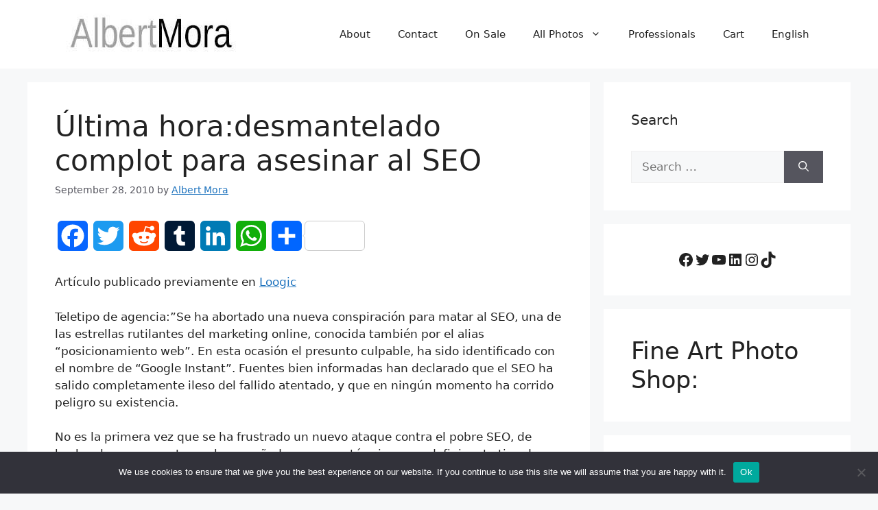

--- FILE ---
content_type: text/css
request_url: https://albertmora.com/wp-content/uploads/elementor/css/post-4405.css?ver=1765489509
body_size: 372
content:
.elementor-4405 .elementor-element.elementor-element-3877a95:not(.elementor-motion-effects-element-type-background), .elementor-4405 .elementor-element.elementor-element-3877a95 > .elementor-motion-effects-container > .elementor-motion-effects-layer{background-color:#FFFFFF;}.elementor-4405 .elementor-element.elementor-element-3877a95{transition:background 0.3s, border 0.3s, border-radius 0.3s, box-shadow 0.3s;}.elementor-4405 .elementor-element.elementor-element-3877a95 > .elementor-background-overlay{transition:background 0.3s, border-radius 0.3s, opacity 0.3s;}.elementor-widget-text-editor{font-family:var( --e-global-typography-text-font-family ), Sans-serif;font-weight:var( --e-global-typography-text-font-weight );color:var( --e-global-color-text );}.elementor-widget-text-editor.elementor-drop-cap-view-stacked .elementor-drop-cap{background-color:var( --e-global-color-primary );}.elementor-widget-text-editor.elementor-drop-cap-view-framed .elementor-drop-cap, .elementor-widget-text-editor.elementor-drop-cap-view-default .elementor-drop-cap{color:var( --e-global-color-primary );border-color:var( --e-global-color-primary );}.elementor-4405 .elementor-element.elementor-element-18a0d0a > .elementor-widget-container{margin:0px 0px 0px 0px;padding:0px 0px 0px 0px;}.elementor-widget-nav-menu .elementor-nav-menu .elementor-item{font-family:var( --e-global-typography-primary-font-family ), Sans-serif;font-weight:var( --e-global-typography-primary-font-weight );}.elementor-widget-nav-menu .elementor-nav-menu--main .elementor-item{color:var( --e-global-color-text );fill:var( --e-global-color-text );}.elementor-widget-nav-menu .elementor-nav-menu--main .elementor-item:hover,
					.elementor-widget-nav-menu .elementor-nav-menu--main .elementor-item.elementor-item-active,
					.elementor-widget-nav-menu .elementor-nav-menu--main .elementor-item.highlighted,
					.elementor-widget-nav-menu .elementor-nav-menu--main .elementor-item:focus{color:var( --e-global-color-accent );fill:var( --e-global-color-accent );}.elementor-widget-nav-menu .elementor-nav-menu--main:not(.e--pointer-framed) .elementor-item:before,
					.elementor-widget-nav-menu .elementor-nav-menu--main:not(.e--pointer-framed) .elementor-item:after{background-color:var( --e-global-color-accent );}.elementor-widget-nav-menu .e--pointer-framed .elementor-item:before,
					.elementor-widget-nav-menu .e--pointer-framed .elementor-item:after{border-color:var( --e-global-color-accent );}.elementor-widget-nav-menu{--e-nav-menu-divider-color:var( --e-global-color-text );}.elementor-widget-nav-menu .elementor-nav-menu--dropdown .elementor-item, .elementor-widget-nav-menu .elementor-nav-menu--dropdown  .elementor-sub-item{font-family:var( --e-global-typography-accent-font-family ), Sans-serif;font-weight:var( --e-global-typography-accent-font-weight );}.elementor-4405 .elementor-element.elementor-element-fddcfc3 .elementor-menu-toggle{margin:0 auto;}.elementor-4405 .elementor-element.elementor-element-fddcfc3 .elementor-nav-menu--main .elementor-item:hover,
					.elementor-4405 .elementor-element.elementor-element-fddcfc3 .elementor-nav-menu--main .elementor-item.elementor-item-active,
					.elementor-4405 .elementor-element.elementor-element-fddcfc3 .elementor-nav-menu--main .elementor-item.highlighted,
					.elementor-4405 .elementor-element.elementor-element-fddcfc3 .elementor-nav-menu--main .elementor-item:focus{color:#7B7B7B;fill:#7B7B7B;}.elementor-4405 .elementor-element.elementor-element-fddcfc3 .elementor-nav-menu--main:not(.e--pointer-framed) .elementor-item:before,
					.elementor-4405 .elementor-element.elementor-element-fddcfc3 .elementor-nav-menu--main:not(.e--pointer-framed) .elementor-item:after{background-color:#434343;}.elementor-4405 .elementor-element.elementor-element-fddcfc3 .e--pointer-framed .elementor-item:before,
					.elementor-4405 .elementor-element.elementor-element-fddcfc3 .e--pointer-framed .elementor-item:after{border-color:#434343;}.elementor-widget-wpml-language-switcher .wpml-elementor-ls .wpml-ls-item .wpml-ls-link, 
					.elementor-widget-wpml-language-switcher .wpml-elementor-ls .wpml-ls-legacy-dropdown a{color:var( --e-global-color-text );}.elementor-widget-wpml-language-switcher .wpml-elementor-ls .wpml-ls-legacy-dropdown a:hover,
					.elementor-widget-wpml-language-switcher .wpml-elementor-ls .wpml-ls-legacy-dropdown a:focus,
					.elementor-widget-wpml-language-switcher .wpml-elementor-ls .wpml-ls-legacy-dropdown .wpml-ls-current-language:hover>a,
					.elementor-widget-wpml-language-switcher .wpml-elementor-ls .wpml-ls-item .wpml-ls-link:hover,
					.elementor-widget-wpml-language-switcher .wpml-elementor-ls .wpml-ls-item .wpml-ls-link.wpml-ls-link__active,
					.elementor-widget-wpml-language-switcher .wpml-elementor-ls .wpml-ls-item .wpml-ls-link.highlighted,
					.elementor-widget-wpml-language-switcher .wpml-elementor-ls .wpml-ls-item .wpml-ls-link:focus{color:var( --e-global-color-accent );}.elementor-widget-wpml-language-switcher .wpml-elementor-ls .wpml-ls-statics-post_translations{color:var( --e-global-color-text );}.elementor-4405 .elementor-element.elementor-element-55873b6{--grid-template-columns:repeat(0, auto);--grid-column-gap:5px;--grid-row-gap:0px;}.elementor-4405 .elementor-element.elementor-element-55873b6 .elementor-widget-container{text-align:center;}.elementor-theme-builder-content-area{height:400px;}.elementor-location-header:before, .elementor-location-footer:before{content:"";display:table;clear:both;}